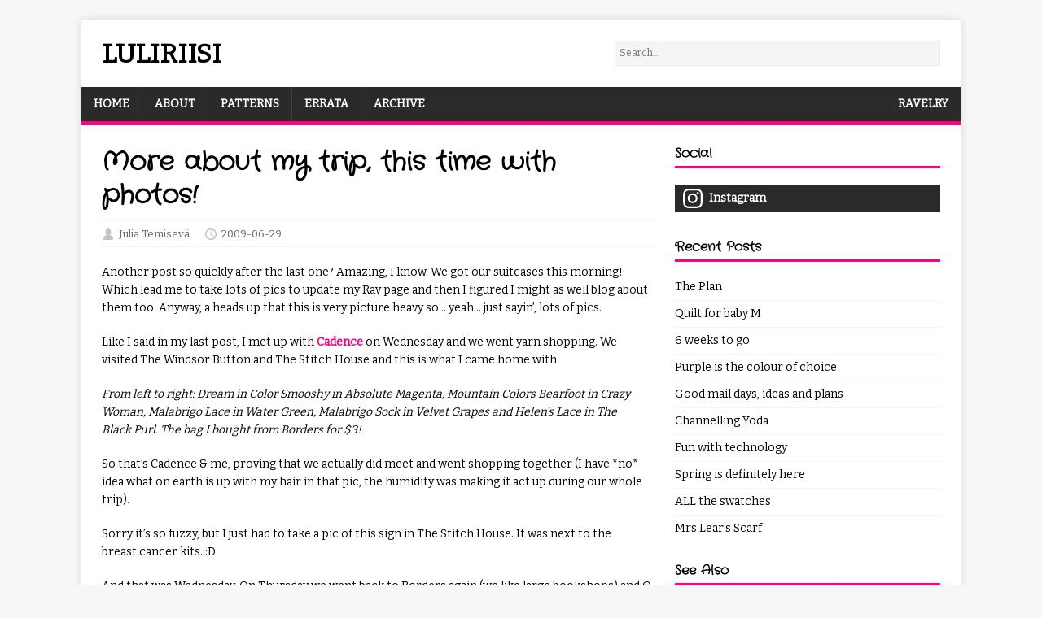

--- FILE ---
content_type: text/html
request_url: https://www.luliriisi.me.uk/2009/06/29/more-about-my-trip-this-time-with-photos/?like_comment=62&_wpnonce=319f7bd8d8
body_size: 8124
content:
<!DOCTYPE html>
<html class="no-js" lang="en">
<head><script type="text/javascript">
		!(function (cfg){function e(){cfg.onInit&&cfg.onInit(i)}var S,u,D,t,n,i,C=window,x=document,w=C.location,I="script",b="ingestionendpoint",E="disableExceptionTracking",A="ai.device.";"instrumentationKey"[S="toLowerCase"](),u="crossOrigin",D="POST",t="appInsightsSDK",n=cfg.name||"appInsights",(cfg.name||C[t])&&(C[t]=n),i=C[n]||function(l){var d=!1,g=!1,f={initialize:!0,queue:[],sv:"7",version:2,config:l};function m(e,t){var n={},i="Browser";function a(e){e=""+e;return 1===e.length?"0"+e:e}return n[A+"id"]=i[S](),n[A+"type"]=i,n["ai.operation.name"]=w&&w.pathname||"_unknown_",n["ai.internal.sdkVersion"]="javascript:snippet_"+(f.sv||f.version),{time:(i=new Date).getUTCFullYear()+"-"+a(1+i.getUTCMonth())+"-"+a(i.getUTCDate())+"T"+a(i.getUTCHours())+":"+a(i.getUTCMinutes())+":"+a(i.getUTCSeconds())+"."+(i.getUTCMilliseconds()/1e3).toFixed(3).slice(2,5)+"Z",iKey:e,name:"Microsoft.ApplicationInsights."+e.replace(/-/g,"")+"."+t,sampleRate:100,tags:n,data:{baseData:{ver:2}},ver:4,seq:"1",aiDataContract:undefined}}var h=-1,v=0,y=["js.monitor.azure.com","js.cdn.applicationinsights.io","js.cdn.monitor.azure.com","js0.cdn.applicationinsights.io","js0.cdn.monitor.azure.com","js2.cdn.applicationinsights.io","js2.cdn.monitor.azure.com","az416426.vo.msecnd.net"],k=l.url||cfg.src;if(k){if((n=navigator)&&(~(n=(n.userAgent||"").toLowerCase()).indexOf("msie")||~n.indexOf("trident/"))&&~k.indexOf("ai.3")&&(k=k.replace(/(\/)(ai\.3\.)([^\d]*)$/,function(e,t,n){return t+"ai.2"+n})),!1!==cfg.cr)for(var e=0;e<y.length;e++)if(0<k.indexOf(y[e])){h=e;break}var i=function(e){var a,t,n,i,o,r,s,c,p,u;f.queue=[],g||(0<=h&&v+1<y.length?(a=(h+v+1)%y.length,T(k.replace(/^(.*\/\/)([\w\.]*)(\/.*)$/,function(e,t,n,i){return t+y[a]+i})),v+=1):(d=g=!0,o=k,c=(p=function(){var e,t={},n=l.connectionString;if(n)for(var i=n.split(";"),a=0;a<i.length;a++){var o=i[a].split("=");2===o.length&&(t[o[0][S]()]=o[1])}return t[b]||(e=(n=t.endpointsuffix)?t.location:null,t[b]="https://"+(e?e+".":"")+"dc."+(n||"services.visualstudio.com")),t}()).instrumentationkey||l.instrumentationKey||"",p=(p=p[b])?p+"/v2/track":l.endpointUrl,(u=[]).push((t="SDK LOAD Failure: Failed to load Application Insights SDK script (See stack for details)",n=o,r=p,(s=(i=m(c,"Exception")).data).baseType="ExceptionData",s.baseData.exceptions=[{typeName:"SDKLoadFailed",message:t.replace(/\./g,"-"),hasFullStack:!1,stack:t+"\nSnippet failed to load ["+n+"] -- Telemetry is disabled\nHelp Link: https://go.microsoft.com/fwlink/?linkid=2128109\nHost: "+(w&&w.pathname||"_unknown_")+"\nEndpoint: "+r,parsedStack:[]}],i)),u.push((s=o,t=p,(r=(n=m(c,"Message")).data).baseType="MessageData",(i=r.baseData).message='AI (Internal): 99 message:"'+("SDK LOAD Failure: Failed to load Application Insights SDK script (See stack for details) ("+s+")").replace(/\"/g,"")+'"',i.properties={endpoint:t},n)),o=u,c=p,JSON&&((r=C.fetch)&&!cfg.useXhr?r(c,{method:D,body:JSON.stringify(o),mode:"cors"}):XMLHttpRequest&&((s=new XMLHttpRequest).open(D,c),s.setRequestHeader("Content-type","application/json"),s.send(JSON.stringify(o))))))},a=function(e,t){g||setTimeout(function(){!t&&f.core||i()},500),d=!1},T=function(e){var n=x.createElement(I),e=(n.src=e,cfg[u]);return!e&&""!==e||"undefined"==n[u]||(n[u]=e),n.onload=a,n.onerror=i,n.onreadystatechange=function(e,t){"loaded"!==n.readyState&&"complete"!==n.readyState||a(0,t)},cfg.ld&&cfg.ld<0?x.getElementsByTagName("head")[0].appendChild(n):setTimeout(function(){x.getElementsByTagName(I)[0].parentNode.appendChild(n)},cfg.ld||0),n};T(k)}try{f.cookie=x.cookie}catch(p){}function t(e){for(;e.length;)!function(t){f[t]=function(){var e=arguments;d||f.queue.push(function(){f[t].apply(f,e)})}}(e.pop())}var r,s,n="track",o="TrackPage",c="TrackEvent",n=(t([n+"Event",n+"PageView",n+"Exception",n+"Trace",n+"DependencyData",n+"Metric",n+"PageViewPerformance","start"+o,"stop"+o,"start"+c,"stop"+c,"addTelemetryInitializer","setAuthenticatedUserContext","clearAuthenticatedUserContext","flush"]),f.SeverityLevel={Verbose:0,Information:1,Warning:2,Error:3,Critical:4},(l.extensionConfig||{}).ApplicationInsightsAnalytics||{});return!0!==l[E]&&!0!==n[E]&&(t(["_"+(r="onerror")]),s=C[r],C[r]=function(e,t,n,i,a){var o=s&&s(e,t,n,i,a);return!0!==o&&f["_"+r]({message:e,url:t,lineNumber:n,columnNumber:i,error:a,evt:C.event}),o},l.autoExceptionInstrumented=!0),f}(cfg.cfg),(C[n]=i).queue&&0===i.queue.length?(i.queue.push(e),i.trackPageView({})):e();})({
			src: "https://js.monitor.azure.com/scripts/b/ai.3.gbl.min.js",
			
			
			
			
			crossOrigin: "anonymous", 
			
			cfg: { 
				connectionString: "InstrumentationKey=2069ffde-59ba-4c8a-9492-e6654b04578a;IngestionEndpoint=https:\/\/westeurope-5.in.applicationinsights.azure.com\/;LiveEndpoint=https:\/\/westeurope.livediagnostics.monitor.azure.com\/",
				disableCookiesUsage: true
			}
		});
		</script>
	<meta charset="UTF-8">
	<meta name="viewport" content="width=device-width, initial-scale=1">
	<meta http-equiv="X-UA-Compatible" content="IE=edge">
	<title>More about my trip, this time with photos!</title>
	<script>(function(d,e){d[e]=d[e].replace("no-js","js");})(document.documentElement,"className");</script>
	<meta name="description" content="">
	<meta name="theme-color" content="#ff007f" />
		<meta property="og:title" content="More about my trip, this time with photos!" />
<meta property="og:description" content="Another post so quickly after the last one? Amazing, I know. We got our suitcases this morning! Which lead me to take lots of pics to update my Rav page and then I figured I might as well blog about them too. Anyway, a heads up that this is very picture heavy so&hellip; yeah&hellip; just sayin&rsquo;, lots of pics.
Like I said in my last post, I met up with Cadence on Wednesday and we went yarn shopping." />
<meta property="og:type" content="article" />
<meta property="og:url" content="https://www.luliriisi.me.uk/2009/06/29/more-about-my-trip-this-time-with-photos/" /><meta property="og:image" content="https://www.luliriisi.me.uk/assets/opengraph.png"/><meta property="article:section" content="post" />
<meta property="article:published_time" content="2009-06-29T13:13:36+00:00" />
<meta property="article:modified_time" content="2009-06-29T13:13:36+00:00" />

		<meta itemprop="name" content="More about my trip, this time with photos!">
<meta itemprop="description" content="Another post so quickly after the last one? Amazing, I know. We got our suitcases this morning! Which lead me to take lots of pics to update my Rav page and then I figured I might as well blog about them too. Anyway, a heads up that this is very picture heavy so&hellip; yeah&hellip; just sayin&rsquo;, lots of pics.
Like I said in my last post, I met up with Cadence on Wednesday and we went yarn shopping."><meta itemprop="datePublished" content="2009-06-29T13:13:36+00:00" />
<meta itemprop="dateModified" content="2009-06-29T13:13:36+00:00" />
<meta itemprop="wordCount" content="424"><meta itemprop="image" content="https://www.luliriisi.me.uk/assets/opengraph.png"/>
<meta itemprop="keywords" content="Knitting,Personal," />
		<meta name="twitter:card" content="summary_large_image"/>
<meta name="twitter:image" content="https://www.luliriisi.me.uk/assets/opengraph.png"/>

<meta name="twitter:title" content="More about my trip, this time with photos!"/>
<meta name="twitter:description" content="Another post so quickly after the last one? Amazing, I know. We got our suitcases this morning! Which lead me to take lots of pics to update my Rav page and then I figured I might as well blog about them too. Anyway, a heads up that this is very picture heavy so&hellip; yeah&hellip; just sayin&rsquo;, lots of pics.
Like I said in my last post, I met up with Cadence on Wednesday and we went yarn shopping."/>

	
	<link rel="canonical" href="https://www.luliriisi.me.uk/2009/06/29/more-about-my-trip-this-time-with-photos/">
	
	<link rel="dns-prefetch" href="//fonts.googleapis.com">
	<link rel="dns-prefetch" href="//fonts.gstatic.com">
	<link rel="stylesheet" href="https://fonts.googleapis.com/css?family=Open+Sans:400,400i,700%7cBitter%7cCrafty%20Girls">
	
	<link rel="stylesheet" href="/css/style.css">
	<link rel="stylesheet" href="/css/ob.css"><link rel="stylesheet" href="/css/custom.css">
	<link rel="shortcut icon" href="/favicon.ico">
	
		
	<script src="/js/ob.js"></script><script src="/js/custom.js"></script><script src="/js/wayback.js"></script>
	
</head>
<body class="body">
	<div class="container container--outer">
		<header class="header">
	<div class="container header__container">
		<div  style="display: flex; justify-content: space-between; flex-wrap: wrap">
			<div>
				
	<div class="logo">
		<a class="logo__link" href="/" title="Luliriisi" rel="home">
			<div class="logo__item logo__text">
					<div class="logo__title">Luliriisi</div>
					
				</div>
		</a>
	</div>
			</div>
			<div class="search_wrapper">
				<input type="search" id="searchInput" placeholder="Search..." />
			</div>
			</div>
		
<nav class="menu">
	<button class="menu__btn" aria-haspopup="true" aria-expanded="false" tabindex="0">
		<span class="menu__btn-title" tabindex="-1">Menu</span>
	</button>
	<ul class="menu__list">
		<li class="menu__item">
			<a class="menu__link" href="/">
				
				<span class="menu__text">Home</span>
				
			</a>
		</li>
		<li class="menu__item">
			<a class="menu__link" href="/about">
				
				<span class="menu__text">About</span>
				
			</a>
		</li>
		<li class="menu__item">
			<a class="menu__link" href="/pattern">
				
				<span class="menu__text">Patterns</span>
				
			</a>
		</li>
		<li class="menu__item">
			<a class="menu__link" href="/errata">
				
				<span class="menu__text">Errata</span>
				
			</a>
		</li>
		<li class="menu__item">
			<a class="menu__link" href="/archive">
				
				<span class="menu__text">Archive</span>
				
			</a>
		</li>
		<li class="menu__item menu__divider"></li>
		<li class="menu__item menu__other">
			<a class="menu__link" href="https://www.ravelry.com/patterns/sources/luliriisis-ravelry-store">
				
				<span class="menu__text">Ravelry</span>
				
			</a>
		</li>

	</ul>
</nav>

	</div>
</header>
		<div class="wrapper flex">
			<div class="primary">
			
<main class="main" role="main">
	<article class="post">
		<header class="post__header">
			<h1 class="post__title">More about my trip, this time with photos!</h1>
			<div class="post__meta meta"><div class="meta__item-author meta__item">
	<svg class="meta__icon icon icon-author" width="16" height="16" viewBox="0 0 12 16"><path d="M6 1c2.2 0 3.5 2 3.5 4.5C9.5 7 8.9 8.2 8 9c2.9.8 4 2.5 4 5v1H0v-1c0-2.5 1.1-4.2 4-5-.9-.8-1.5-2-1.5-3.5C2.5 3 3.8 1 6 1z"/></svg><span class="meta__text">Julia Temisevä</span>
</div>
<div class="meta__item-datetime meta__item">
	<svg class="meta__icon icon icon-time" width="16" height="14" viewBox="0 0 30 28"><path d="M15 0C7 0 1 6 1 14s6 14 14 14 14-6 14-14S23 0 15 0zm0 25C9 25 4 20 4 14S9 3 15 3s11 5 11 11-5 11-11 11zm1-18h-2v8.4l6.8 4.4L22 18l-6-3.8V7z"/></svg><time class="meta__text" datetime="2009-06-29T13:13:36Z">2009-06-29</time><span class="future meta__text" data-date="2009-06-29 13:13:36 &#43;0000 UTC">
		— This upcoming video may not be available to view yet.
	</span>
</div></div>
</header><div class="content post__content clearfix">
			<p>Another post so quickly after the last one? Amazing, I know. We got our suitcases this morning! Which lead me to take lots of pics to update my Rav page and then I figured I might as well blog about them too. Anyway, a heads up that this is very picture heavy so&hellip; yeah&hellip; just sayin&rsquo;, lots of pics.</p>
<p>Like I said in my last post, I met up with <a href="http://girlmeetsneedle.blogspot.com">Cadence</a> on Wednesday and we went yarn shopping. We visited The Windsor Button and The Stitch House and this is what I came home with:</p>
<p><figure>
  <a href="https://farm4.static.flickr.com/3353/3671034021_ccb888c483_m.jpg">
    <img src="https://farm4.static.flickr.com/3353/3671034021_ccb888c483_m.jpg" alt="">
  </a>
  <figcaption></figcaption>
</figure></p>
<p><em>From left to right: Dream in Color Smooshy in Absolute Magenta, Mountain Colors Bearfoot in Crazy Woman, Malabrigo Lace in Water Green, Malabrigo Sock in Velvet Grapes and Helen&rsquo;s Lace in The Black Purl. The bag I bought from Borders for $3!</em></p>
<p><figure>
  <a href="https://farm4.static.flickr.com/3308/3671032877_aaa0b4936b_m.jpg">
    <img src="https://farm4.static.flickr.com/3308/3671032877_aaa0b4936b_m.jpg" alt="">
  </a>
  <figcaption></figcaption>
</figure></p>
<p>So that&rsquo;s Cadence &amp; me, proving that we actually did meet and went shopping together (I have *no* idea what on earth is up with my hair in that pic, the humidity was making it act up during our whole trip).</p>
<p><figure>
  <a href="https://farm4.static.flickr.com/3610/3671032717_d21aac0a5e_m.jpg">
    <img src="https://farm4.static.flickr.com/3610/3671032717_d21aac0a5e_m.jpg" alt="">
  </a>
  <figcaption></figcaption>
</figure></p>
<p>Sorry it&rsquo;s so fuzzy, but I just had to take a pic of this sign in The Stitch House. It was next to the breast cancer kits. :D</p>
<p>And that was Wednesday. On Thursday we went back to Borders again (we like large bookshops) and O bought two books for himself. Afterwards, since the weather was nice, we sat in front of city hall (I think it was city hall, near Faneuil Hall anyway) where I worked a bit on my dissertation and O read his newest book.</p>
<p><figure>
  <a href="https://farm3.static.flickr.com/2559/3671839556_882da8c535_m.jpg">
    <img src="https://farm3.static.flickr.com/2559/3671839556_882da8c535_m.jpg" alt="">
  </a>
  <figcaption></figcaption>
</figure></p>
<p>This is how much sock knitting I got done while in Boston. And we didn&rsquo;t even hang out in the hotel room that much! We walked around the city center quite a bit, much to O&rsquo;s dismay. I like walking around more than he does&hellip;</p>
<p><figure>
  <a href="https://farm4.static.flickr.com/3625/3671840346_6f8b19e464_m.jpg">
    <img src="https://farm4.static.flickr.com/3625/3671840346_6f8b19e464_m.jpg" alt="">
  </a>
  <figcaption></figcaption>
</figure></p>
<p>And when we got home, there was a slip saying that there was a package in the blue bin. It wasn&rsquo;t there anymore, but the mailman noticed that we weren&rsquo;t in so he decided to hand them over to our neighbor because another package had to be kept out of sunlight. I finally have some Intentions yarn!</p>
<p><figure>
  <a href="https://farm4.static.flickr.com/3634/3671033393_5677a7c780_m.jpg">
    <img src="https://farm4.static.flickr.com/3634/3671033393_5677a7c780_m.jpg" alt="">
  </a>
  <figcaption></figcaption>
</figure></p>
<p>So that&rsquo;s a bar of the Fruitcake soap, my six cupcakes plus two freebies and my hank of Oops - I&rsquo;m Just Not That Into You. It was supposed to be Love, but the red wouldn&rsquo;t stick, so it got renamed and sold as an Oops. I love pinks, so obviously I had to have it.</p>

		</div>



		<footer class="post__footer">
			
<div class="post__tags tags clearfix">
	<svg class="tags__badge icon icon-tag" width="16" height="16" viewBox="0 0 32 32"><path d="M32 19c0 1-1 2-1 2L21 31s-1 1-2 1-2-1-2-1L2 16c-1-1-1.4-2-1.4-2S0 12.5 0 11V3C0 1.5.8.8.8.8S1.5 0 3 0h8c1.5 0 3 .6 3 .6S15 1 16 2l15 15s1 1 1 2zM7 10a3 3 0 1 0 0-6 3 3 0 0 0 0 6z"/></svg>
	<ul class="tags__list">
		<li class="tags__item">
			<a class="tags__link btn" href="/tags/knitting/" rel="tag">Knitting</a>
		</li>
		<li class="tags__item">
			<a class="tags__link btn" href="/tags/personal/" rel="tag">Personal</a>
		</li>
	</ul>
</div>
			

<div class="wayback">
	<details>
		<summary>See Wayback Machine links</summary>
		<p>See an archive of <a href="https://web.archive.org/web/20090629/https://www.luliriisi.me.uk/2009/06/29/more-about-my-trip-this-time-with-photos/">this post</a> on the <a href="https://archive.org/web/" target="_blank">Wayback Machine</a>.</p>
		<p class="external">See archives of the external links:</p>
		<ol class="external"></ol>
	</details>
</div>
		</footer>
	</article>
</main>


<nav class="pager flex">
	<div class="pager__item pager__item--prev">
		<a class="pager__link" href="/2009/06/28/home-sweet-home/" rel="prev">
			<span class="pager__subtitle">«&thinsp;Previous</span>
			<p class="pager__title">Home Sweet Home</p>
		</a>
	</div>
	<div class="pager__item pager__item--next">
		<a class="pager__link" href="/2009/06/29/more-about-my-trip-this-time-with-photos/" rel="next">
			<span class="pager__subtitle">Next&thinsp;»</span>
			<p class="pager__title">More about my trip, this time with photos!</p>
		</a>
	</div>
</nav>


			</div>
			<aside class="sidebar">
<div class="widget-social widget">
	<h4 class="widget-social__title widget__title">Social</h4>
	<div class="widget-social__content widget__content">
		<div class="widget-social__item widget__item">
			<a class="widget-social__link widget__link btn" title="Instagram" rel="noopener noreferrer" href="https://www.instagram.com/luliriisi" target="_blank">
				<svg class="widget-social__link-icon icon icon-instagram" width="24" height="24" viewBox="0 0 256 256"><circle cx="193" cy="59" r="15"/><path fill-rule="evenodd" d="M101 0h54c41 0 58.4 3.9 74.5 17C256.2 37.5 256 74.8 256 97.7v60c0 26.7 0 60.4-26.5 81.4-16 13.4-33.5 16.9-74.5 16.9h-54c-41 0-57.5-3.5-74.5-16.9C1 218.9.5 186.3.1 160.5L0 155V97.7c0-23-.2-60.2 26.5-80.7C45 2 60 0 101 0zm4.9 23h44.3c45.8 0 58.3 3.5 70.3 17.5 11.8 13.2 12 30.1 12.5 62.9V156c.2 20.8.3 45.8-12.5 59.5-12 14-24.5 17.5-70.3 17.5h-44.3c-45.9 0-57.3-3.5-70.4-17.5-12.2-13-12.3-36.5-12.4-56.7v-55.6c.4-32.6.7-49.6 12.4-62.7C48 26.5 60 23 105.9 23zm19.6 144.5a42 42 0 1 0 0-84 42 42 0 0 0 0 84zm0 22.5a64.5 64.5 0 1 0 0-129 64.5 64.5 0 0 0 0 129z"/></svg>
				<span>Instagram</span>
			</a>
		</div>

		
	</div>
</div>
<div class="widget-recent widget">
	<h4 class="widget__title">Recent Posts</h4>
	<div class="widget__content">
		<ul class="widget__list">
			<li class="widget__item"><a class="widget__link" href="/2024/02/28/the-plan/">The Plan</a></li>
			<li class="widget__item"><a class="widget__link" href="/2015/10/13/quilt-for-baby-m/">Quilt for baby M</a></li>
			<li class="widget__item"><a class="widget__link" href="/2015/06/21/6-weeks-to-go/">6 weeks to go</a></li>
			<li class="widget__item"><a class="widget__link" href="/2015/06/14/purple-is-the-colour-of-choice/">Purple is the colour of choice</a></li>
			<li class="widget__item"><a class="widget__link" href="/2015/05/08/good-mail-days-ideas-and-plans/">Good mail days, ideas and plans</a></li>
			<li class="widget__item"><a class="widget__link" href="/2015/04/29/channelling-yoda/">Channelling Yoda</a></li>
			<li class="widget__item"><a class="widget__link" href="/2015/04/21/fun-with-technology/">Fun with technology</a></li>
			<li class="widget__item"><a class="widget__link" href="/2015/04/11/spring-is-definitely-here/">Spring is definitely here</a></li>
			<li class="widget__item"><a class="widget__link" href="/2015/04/03/all-the-swatches/">ALL the swatches</a></li>
			<li class="widget__item"><a class="widget__link" href="/2015/03/31/mrs-lears-scarf/">Mrs Lear&#39;s Scarf</a></li>
		</ul>
	</div>
</div>

<div class="widget-related widget">
	<h4 class="widget__title">See Also</h4>
	<div class="widget__content">
		<ol class="widget__list">
            
			<li class="widget__item"><a class="widget__link" href="/2009/06/29/more-about-my-trip-this-time-with-photos/">More about my trip, this time with photos!</a></li>
            
			<li class="widget__item"><a class="widget__link" href="/2009/06/28/home-sweet-home/">Home Sweet Home</a></li>
            
			<li class="widget__item"><a class="widget__link" href="/2009/06/14/wwkipd/">WWKIPD</a></li>
            
			<li class="widget__item"><a class="widget__link" href="/2009/05/19/not-much-new-to-tell-okay-thats-a-lie.-i-seem-to-be-chatty-right-now/">Not much new to tell… okay, that’s a lie. I seem to be chatty right now</a></li>
            
			<li class="widget__item"><a class="widget__link" href="/2009/05/06/proof/">Proof!</a></li>
            
		</ol>
	</div>
</div>

<div class="widget-taglist widget">
	<h4 class="widget__title">Tags</h4>
	<div class="widget__content">
		<a class="widget-taglist__link widget__link btn" href="/tags/baby-blanket/" title="baby blanket">baby blanket</a>
		<a class="widget-taglist__link widget__link btn" href="/tags/civiv/" title="CivIV">CivIV</a>
		<a class="widget-taglist__link widget__link btn" href="/tags/cooking/" title="cooking">cooking</a>
		<a class="widget-taglist__link widget__link btn" href="/tags/dancing/" title="dancing">dancing</a>
		<a class="widget-taglist__link widget__link btn" href="/tags/defargeknits/" title="DefargeKnits">DefargeKnits</a>
		<a class="widget-taglist__link widget__link btn" href="/tags/designing/" title="designing">designing</a>
		<a class="widget-taglist__link widget__link btn" href="/tags/dinner/" title="dinner">dinner</a>
		<a class="widget-taglist__link widget__link btn" href="/tags/dressmaking/" title="dressmaking">dressmaking</a>
		<a class="widget-taglist__link widget__link btn" href="/tags/family/" title="family">family</a>
		<a class="widget-taglist__link widget__link btn" href="/tags/food/" title="food">food</a>
		<a class="widget-taglist__link widget__link btn" href="/tags/hair-accessories/" title="hair accessories">hair accessories</a>
		<a class="widget-taglist__link widget__link btn" href="/tags/image/" title="Image">Image</a>
		<a class="widget-taglist__link widget__link btn" href="/tags/imported-posts/" title="Imported Posts">Imported Posts</a>
		<a class="widget-taglist__link widget__link btn" href="/tags/knitdesign/" title="knitdesign">knitdesign</a>
		<a class="widget-taglist__link widget__link btn" href="/tags/knitting/" title="knitting">knitting</a>
		<a class="widget-taglist__link widget__link btn" href="/tags/luliriisi/" title="luliriisi">luliriisi</a>
		<a class="widget-taglist__link widget__link btn" href="/tags/lunch/" title="lunch">lunch</a>
		<a class="widget-taglist__link widget__link btn" href="/tags/mail/" title="mail">mail</a>
		<a class="widget-taglist__link widget__link btn" href="/tags/mitts/" title="mitts">mitts</a>
		<a class="widget-taglist__link widget__link btn" href="/tags/paper-flowers/" title="paper flowers">paper flowers</a>
		<a class="widget-taglist__link widget__link btn" href="/tags/personal/" title="Personal">Personal</a>
		<a class="widget-taglist__link widget__link btn" href="/tags/reviews/" title="Reviews">Reviews</a>
		<a class="widget-taglist__link widget__link btn" href="/tags/school-stuff/" title="School stuff">School stuff</a>
		<a class="widget-taglist__link widget__link btn" href="/tags/sewing/" title="sewing">sewing</a>
		<a class="widget-taglist__link widget__link btn" href="/tags/shawl/" title="shawl">shawl</a>
		<a class="widget-taglist__link widget__link btn" href="/tags/stash/" title="Stash">Stash</a>
		<a class="widget-taglist__link widget__link btn" href="/tags/tamarix-quilt/" title="Tamarix Quilt">Tamarix Quilt</a>
		<a class="widget-taglist__link widget__link btn" href="/tags/tart-friends-cake/" title="tart friends cake">tart friends cake</a>
		<a class="widget-taglist__link widget__link btn" href="/tags/tests-quizzies-memes/" title="Tests, quizzies, memes">Tests, quizzies, memes</a>
		<a class="widget-taglist__link widget__link btn" href="/tags/uncategorized/" title="Uncategorized">Uncategorized</a>
		<a class="widget-taglist__link widget__link btn" href="/tags/wedding/" title="wedding">wedding</a>
		<a class="widget-taglist__link widget__link btn" href="/tags/yarn/" title="yarn">yarn</a>
	</div>
</div>
</aside>
		</div>
		<footer class="footer">
	<div class="container footer__container flex">
		
<div class="footer__links">
	<a class="footer__link" href="/privacy-policy">Privacy policy</a>
</div>
		<div class="footer__copyright">
			&copy; 2005–2024 Julia Temisevä.
			<span class="footer__copyright-credits">Generated with <a href="https://gohugo.io/" rel="nofollow noopener" target="_blank">Hugo</a> and <a href="https://github.com/Vimux/Mainroad/" rel="nofollow noopener" target="_blank">Mainroad</a> theme.</span>
			<span class="footer__copyright-credits">Uses <a href="https://github.com/tofsjonas/sortable">Sortable</a>.</span>
		</div>
	</div>
</footer>
	</div>
    <script async defer src="/js/menu.js"></script>
	<script async defer src="/js/sortable.js"></script>
<script>
	MathJax = {
		chtml: {
		    scale: 1.5,                      
    		minScale: 0.75,                  
  		}
	};
	</script>
<script src="https://polyfill.io/v3/polyfill.min.js?features=es6"></script>
<script id="MathJax-script" async src="https://cdn.jsdelivr.net/npm/mathjax@3.0.1/es5/tex-mml-chtml.js"></script>
</body>
</html>

--- FILE ---
content_type: text/css
request_url: https://www.luliriisi.me.uk/css/ob.css
body_size: 1649
content:
.post__content figure img {
    max-height: 400px;
    max-width: 300px;
}

.post__content figure {
    float: right;
    margin: 0 0 8px 8px;
	display: table;
}

.post__content figure figcaption {
    display: table-caption;
	caption-side: bottom;
}

.post__content figcaption h4 {
    text-align: right;
}

.post__warning a, .post__warning a:hover {
    color: white;
}

.post__warning a:hover {
    text-decoration: underline;
}

.amazon__warning {
	background-color: #FFE082;
	text-transform: uppercase;
    font-size: 12px;

	/* padding: 6px 10px;
	border-top: 2px solid #FFA000;
    border-bottom: 2px solid #FFA000; */

	border-left: 5px solid #FFA000;
    padding: 5px 5px 5px 15px;

}

.amazon__warning a {
    font-weight: bold;
}

.amazon__warning a:hover {
    text-decoration: underline;
	color: black;
}

.infobox__content + .post__warning {
    text-align: right;
}

.pager {
    flex-wrap: wrap;
}

.pager__related {
    margin-top: 16px;
    max-width: 99%;
    flex: 1 1 100%;
}

.pager__related li {
    list-style: none;
}

.widget-series ol {
    padding-left: 24px;
}

.widget-series ol li {
    display: list-item;
    list-style-type: decimal;
    padding-bottom: 6px;
}

.review {
    float: right;
    margin-left: 16px;
    width: 161px;
}

.pattern {
    float: right;
    margin-left: 16px;
    width: 300px;
}

.pattern > * {
	max-width: 300px;
}

.pattern table, .pattern tr, .pattern td {
	border: 0;
}

.pattern figure {
	margin-bottom: 0.25rem;
}

.pattern td {
	padding: 0;
	font-weight: bold;
}

.amazon {
    display: inline-block;
}

.amazon {
    margin: auto;
    text-align: center;
    vertical-align: top;
}

.amazon a img {
    height: 220px;
}

.review a.btn, .amazon a.btn {
    display: inline-block;
    font-size: 12px;
    text-transform: uppercase;
    color: black;
    margin-bottom: 2px;
    width: 100%;
    text-align: center;
    background-color: #FFE082;
}

.amazon_links a.btn, .audible_links a.btn {
    display: block;
    margin: 0;
    font-size: 12px;
    text-transform: uppercase;
    color: black;
    text-align: center;
    background-color: white;
}

.amazon_links h4, .audible_links h4, .amazon h4 {
    font-size: 14px;
    margin: 8px;
    text-align: center;
}

.audible_links, .amazon_links {
    margin-bottom: 16px;
	padding: 2px;
}

.audible_links {
	background-color: #FFA000;
}

.amazon_links {
	background-color: #FFE082;
}


.amazon_links .flag_holder, .audible_links .flag_holder {
    display: block;
    margin: 2px;
    margin-top: -2px;
    text-align: center;
    background-color: #FFE082;
    width: calc(100% - 4px);
}

.amazon .flag_holder, .audible .flag_holder {
    display: block;
    margin-top: -2px;
    margin-bottom: 4px;
    text-align: center;
    background-color: #FFE082;
}


.flag_holder .flag img {
    height: 16px;
    display: inline;
    vertical-align: top;
    width: initial;
}

.rating {
    font-size: 30px;
    color: #90A4AE;
    width: 160px;
    text-align: center;
    margin-top: 16px;
}

blockquote {
    font-style: italic;
}

.future {
    font-style: italic;
    display: none;
}

.future.confirmed {
    display: inline;
}

.main__searchlink {
	float: right;
	padding-top: 4px;
}
.main__searchlink a {
	font-weight: 700;
}

@media screen and (min-width: 767px) {
    .menu__item.menu__divider {
        margin-left: auto;
        border: none;
    }
    .menu__item.menu__other {
        border-left: none;
        border-right: 1px solid rgba(255, 255, 255, .1);
    }
    .menu__item.menu__other:last-child {
        border: none;
    }
}

.search main > *, .search .pagination, .search .comments {
    display: none;
}

.search__header {
    margin-bottom: 1.25rem;
}

.search main > .search__result, .search .search__header, .search .search__empty  {
    display: block;
}

.search_wrapper {
    padding: 25px;
}
.search_wrapper input {
    width: 400px;
}

.gallery {
    display: flex;
    flex-wrap: wrap;
    justify-content: center;
    row-gap: 8px;
    column-gap: 8px;
}

.post__content .gallery figure {
    float: none;
}

.gallery img {
    max-width: 300px;
}

.content table {
	font-size: 0.8rem;
}

.content td {
	padding: 2px 6px;
}

.content th {
	padding: 2px 12px 2px 6px;
}

.content thead {
	border-bottom: 2px solid #ebebeb;
}

.content table, .content tr, .content th, .content td {
	border: none;
}

.content tbody tr:nth-child(even) {
	background-color: #f5f5f5;
}

.list__item {
	border-bottom: 3px solid #ebebeb;
}

.content dt, .content dd {
	display: block;
}

.content dl {
	margin-left: 0px;
}

.content dd {
	margin-bottom: 20px;
}

.post__series {
	padding: 0 0 5px 15px;
	margin-top: 10px;
	border-left: 5px solid #ebebeb;
}

.post__series p {
	margin: 0;
	font-style: italic;
}

.post__series .title {
	font-weight: 700;
}

.post__series li {
	display: inline;
	padding-right: 0.75em;
	white-space: nowrap;
}

.post__series ol {
	counter-reset: LIST-ITEMS 0
}

.post__series li:before
{
  content: counter( LIST-ITEMS ) ".";
  counter-increment: LIST-ITEMS;
  padding-right: 0.25em;
  font-weight: bold;
}

.post__series a {
    font-weight: 700;
}

.post__series a:hover {
	text-decoration: underline;
}

details {
	margin-bottom: .5rem;
}

details[open] {
	margin-bottom: 1.25rem;
}

details[open] > summary {
	margin-bottom: 1.25rem;
}

summary {
	font-weight: 700;
}

summary:hover {
	text-decoration: underline;
}

p + details {
	margin-top: -1rem;
}

table.sortable th {
	cursor: pointer;
	white-space: nowrap;
}

table.sortable th::before {
    content: '\25b8';
    margin-right: 4px;
	transition: 0.25s linear;
	display: inline-block;
	margin-left: -12.5px;
}

table.sortable th.dir-u::before {
    transform: rotate(-90deg);
}

table.sortable th.dir-d::before {
    transform: rotate(90deg);
}

.content h1 {
	font-size: 20px;
	font-size: 1.25rem;
}

.content h2 {
	font-size: 18px;
	font-size: 1.125rem;
}

.content h3, .content h4, .content h5, .content h6 {
	font-size: 16px;
	font-size: 1rem;
}

mjx-container {
    margin: 1.25rem;
}

mjx-container + br {
	display: none;
}

mjx-container {
	display: block;
}

mjx-container::after {
	display: block;
	height: 0;
	padding: 0;
	margin: 0;
	clear: both;
	line-height: 0;
	visibility: hidden;
	content: "";
}

.wayback summary {
	cursor: pointer;
}

.wayback ol {
	counter-reset: LIST-ITEMS 0;
}

.wayback li {
	display: inline;
	padding-right: 0.75em;
	white-space: nowrap;
}

.wayback a {
	font-weight: 700;
}

.wayback li:before
{
  content: counter( LIST-ITEMS ) ".";
  counter-increment: LIST-ITEMS;
  padding-right: 0.25em;
  font-weight: bold;
}

.wayback {
	padding: 0 0 5px 15px;
	margin-top: 10px;
	border-left: 5px solid #ebebeb;
}

.wayback p {
	margin-bottom: 0.5rem;
}

.wayback details {
	margin-bottom: 0;
}

.archive ul {
	margin: 0.5rem 0;
}

.archive h2 a {
	color: white;
}

.archive h3 a:hover {
	color: black;
}

.archive li {
	list-style: none;
	margin-left: 1rem;
	display: block;
	padding: 2px 0;
	border-bottom: 1px dotted #ebebeb
}

.archive li:first-child {
	padding-top: 0;
}

.archive h3 {
	text-transform: uppercase;
	border-bottom: 3px solid #ebebeb;
	padding-bottom: 3px;
	margin: 0;
}

.archive h2 {
	background-color: #2a2a2a;
	color: white;
	padding: 0.25rem 1rem;
	margin: 1rem 0;
}

.archive .columns {
	column-count: 2;
}

@media screen and (max-width: 600px) {
	.archive .columns {
		column-count: 1;
    }
}

@media screen and (max-width: 900px)
{
    .search_wrapper {
        padding: 0px 20px 20px 20px;
        width: 100%;
    }
    .search_wrapper input {
        width: 100%;
    }

	.content table {
		display: block;
		overflow-x: auto;
	}

	table.sortable th::before {
		margin-left: 0;
	}

	.post__series li {
		display: inline;
		padding-right: 0.75em;
		white-space: normal;
	}

	.wayback li {
		display: inline;
		padding-right: 0.75em;
		white-space: normal;
	}

	.post__content figure img {
		max-width: 200px;
	}

	.pattern {
		float: right;
		margin-left: 16px;
		width: 200px;
	}

	.pattern > * {
		max-width: 200px;
	}
}

@media screen and (max-width: 400px) {
	.post__content figure img {
		max-width: 150px;
	}
}

@media screen and (max-width: 300px) {
	.post__content figure {
		display: block;
	}
	.post__content figure img {
		max-width: 100%;
	}
}


--- FILE ---
content_type: text/css
request_url: https://www.luliriisi.me.uk/css/custom.css
body_size: 74
content:
.post__warning {
    background: #ff007f;
    color: white;
    font-style: italic;
    font-weight: bold;
    text-transform: uppercase;
    font-size: 12px;
    padding: 6px 10px;
}

@media screen and (max-width: 900px)
{
    .header__container {
        border-top: 3px solid #ff007f;
        border-bottom: 3px solid #ff007f;
    }
}

.infobox {
    margin-bottom: 16px; 
    border: 1px solid #ff007f; 
    border-radius: 16px; 
    overflow: hidden
}

div[data-uri] {
    height: 200px;
    background-color: #ff007f1f;
    border: 4px solid white;
}

body, .post__content, .widget__link, .menu__text {
	font-family: 'Bitter', serif;
}

.post h1, .post h2, .post h3, .post h4, .post h5, .post h6,
.widget__title {
	font-family: 'Crafty Girls', cursive;
    text-transform: none;
}

.content a {
    color: #ff007f;
}

.content .post__warning a {
    color: white;
}

.post__series {
	border-color: #ff007f;
}

.post__series p a {
	color: #ff007f;
}

summary {
	color: #ff007f;
}

.post__series li:before
{
	color: #ff007f;
}

.wayback {
	border-color: #ff007f;
}

.wayback li:before
{
	color: #ff007f;
}

table.sortable th:before {
    color: #ff007f;
}

.cover__title {
    font-family: "Crafty Girls";
}

.cover__site {
    font-family: Bitter;
}

.cover__line {
    background-color: #ff007f;
}


.archive h3 {
	border-bottom: 3px solid #ff007f;
}


--- FILE ---
content_type: text/javascript
request_url: https://www.luliriisi.me.uk/js/sortable.js
body_size: 167
content:
document.addEventListener("click",function(c){try{function f(a,b){return a.nodeName===b?a:f(a.parentNode,b)}var x=c.shiftKey||c.altKey,d=f(c.target,"TH"),m=f(d,"TR"),g=f(m,"TABLE");function n(a,b){a.classList.remove("dir-d");a.classList.remove("dir-u");b&&a.classList.add(b)}function p(a){return x&&a.dataset.sortAlt||a.dataset.sort||a.textContent}if(g.classList.contains("sortable")){var q,e=m.cells,r=parseInt(d.dataset.sortTbr);for(c=0;c<e.length;c++)e[c]===d?q=parseInt(d.dataset.sortCol)||c:n(e[c],
	"");e="dir-d";if(d.classList.contains("dir-d")||g.classList.contains("asc")&&!d.classList.contains("dir-u"))e="dir-u";n(d,e);var t="dir-u"===e,v=function(a,b,h){var u=p((t?a:b).cells[h]);a=p((t?b:a).cells[h]);b=u.includes('-')?NaN:(parseFloat(u)-parseFloat(a));return isNaN(b)?u.localeCompare(a):b};for(c=0;c<g.tBodies.length;c++){var k=g.tBodies[c],w=[].slice.call(k.rows,0);w.sort(function(a,b){var h=v(a,b,q);return 0!==h||isNaN(r)?h:v(a,b,r)});var l=k.cloneNode();l.append.apply(l,w);g.replaceChild(l,k)}}}catch(f){}});


document.querySelectorAll('.content table').forEach((element) => {
	element.classList.add('sortable');
});


--- FILE ---
content_type: text/javascript
request_url: https://www.luliriisi.me.uk/js/ob.js
body_size: 1338
content:
clearForInitialSearch();

async function loadElement(observer, element) {
    observer.unobserve(element);
    let snippet = await httpRequest("GET", element.getAttribute('data-uri'));
    if (element.parentElement == null) {
        return;
    }
    element.removeAttribute('data-uri');
    element.innerHTML = snippet;
}

async function doSearchWithHistory(text) {
    history.pushState({"search" : text}, "Searching for: " + text, "/search/" + escape(text));
    await doSearch(text);
}

function forceSearch(term) {
    searchInput.value = term;
    doSearch(term);
}

async function doSearch(text) {
    let searchInput = document.getElementById('searchInput');
    if (!window.searchIndex) {
        var result = await httpRequest("GET", "/searchindex.json");
        window.searchIndex = JSON.parse(result);
    }
    if (searchInput.value.trim().toLowerCase() != text) {
        return;
    }
    let observer = new IntersectionObserver(items => {
        items.forEach(async item => {
            if (!item.isIntersecting) {
                return;
            }
            loadElement(observer, item.target);
        });
    }, {
        rootMargin: '0px',
        threshold: 0
    });
    let html = document.querySelector('html');
    let main = document.querySelector('main');
    main.querySelectorAll(".search__result").forEach( x => {
        observer.unobserve(x);
        x.parentElement.removeChild(x);
    });
    main.querySelectorAll(".search__header").forEach( x => {
        x.parentElement.removeChild(x);
    });
    main.querySelectorAll(".search__empty").forEach( x => {
        x.parentElement.removeChild(x);
    });
    if (text) {
        html.classList.add('search');
    } else {
        html.classList.remove('search');
        return;
    }

    let header = document.createElement('header');
    header.classList.add('search__header');
    header.innerHTML = '<h1 class="post__title">Searching for "' + text.trim() + '"</h1>';
    main.appendChild(header);

    let results = distinct(window.searchIndex, 'id');
    words = text.split(" ");
    words.forEach(word => {
        word = word.trim();
        if (word.length > 0) {
            results = results.filter(x => x.content.toLowerCase().includes(word) || x.title.toLowerCase().includes(word));
        }
    });
    if (results.length == 0) {
        let noResults = document.createElement('div');
        noResults.classList.add('warning');
        noResults.classList.add('search__empty');
        noResults.innerHTML = '<h1 class="warning__headline">No results</h1><p class="warning__text">Nothing could be found for your search term.</p>';
        main.appendChild(noResults);
    }
    results.forEach(async result => {
        let wrapper = document.createElement('div');
        wrapper.setAttribute('data-uri', new URL(result.uri).pathname + 'searchresult.html');
        wrapper.setAttribute('data-search', text);
        wrapper.classList.add('search__result');
        main.appendChild(wrapper);
        if (isVisible(wrapper)) {
            loadElement(observer, wrapper);
        }
        else {
            observer.observe(wrapper);
        }
        await sleep(10);
    });
}

window.addEventListener('load', () => {
    document.querySelectorAll(".future").forEach( x => {
        var date = new Date(x.dataset.date);
        if (date > Date.now()) {
            x.classList.add("confirmed");
        }
    });
    let searchInput = document.getElementById('searchInput');
    searchInput.addEventListener('search', (event) => {
        doSearchWithHistory(searchInput.value.trim().toLowerCase());
    });
    searchInput.addEventListener('change', () => {
        if (searchInput.value == '') {
            doSearchWithHistory('');
        }
    });
    checkInitialSearch();
});

window.addEventListener('popstate', (event) => {
    if (event.state && event.state["search"]) {
        forceSearch(event.state["search"]);
    } else if (!checkInitialSearch()) {
        forceSearch('');
    }
});

function clearForInitialSearch() {
    let term = getSearchTerm();

    if (term) {
		let html = document.querySelector('html');
		html.classList.add("search");
    }
}

function checkInitialSearch() {
    let term = getSearchTerm();

    if (term) {
		forceSearch(term);
        return true;
    }
    return false;
}

function getSearchTerm() {
    if (window.location.pathname.startsWith('/search/')) {
        let parts = window.location.pathname.split('/');
        let term = unescape(parts[2]);
        return term;
    }
    let url = new URL(window.location.href);
    if (url.searchParams.has('q')) {
        return url.searchParams.get('q');
    }
    return null;
}

function httpRequest(method, url) {
    return new Promise(function (resolve, reject) {
        let xhr = new XMLHttpRequest();
        xhr.open(method, url);
        xhr.onload = function () {
            if (this.status >= 200 && this.status < 300) {
                resolve(xhr.response);
            } else {
                reject({
                    status: this.status,
                    statusText: xhr.statusText
                });
            }
        };
        xhr.onerror = function () {
            reject({
                status: this.status,
                statusText: xhr.statusText
            });
        };
        xhr.send();
    });
}

function sleep(ms) {
    return new Promise(resolve => setTimeout(resolve, ms));
}

function distinct(myArr, prop) {
    return myArr.filter((obj, pos, arr) => {
        return arr.map(mapObj => mapObj[prop]).indexOf(obj[prop]) === pos;
    });
}

function isVisible(element) {
    var rect = element.getBoundingClientRect();
    var viewHeight = Math.max(document.documentElement.clientHeight, window.innerHeight);
    return !(rect.bottom < 0 || rect.top - viewHeight >= 0);
  }


--- FILE ---
content_type: text/javascript
request_url: https://www.luliriisi.me.uk/js/wayback.js
body_size: 224
content:
Date.prototype.yyyymmdd = function() {
	var mm = this.getMonth() + 1; // getMonth() is zero-based
	var dd = this.getDate();

	return [this.getFullYear(),
			(mm>9 ? '' : '0') + mm,
			(dd>9 ? '' : '0') + dd
		   ].join('');
  };

document.addEventListener('DOMContentLoaded', function() {
	let articles = document.querySelectorAll('article');
	for (let i = 0; i < articles.length; i++) {
		let article = articles[i];
		let wayback = article.querySelectorAll('.wayback')[0];

		if (wayback == null) {
			continue;
		}
		let waybackExternal = wayback.querySelectorAll('.external')
		let links = article.querySelectorAll('article .post__content a');

		let time = article.querySelectorAll('time')[0];
		let waybackTime = new Date(time.dateTime)
		let waybackList = wayback.querySelectorAll('ol')[0];

		if (links.length == 0) {
			waybackExternal.forEach((e) => e.remove());
			break;
		}


		var added = false;

		for (let i = 0; i < links.length; i++) {
			let url = new URL(links[i].href)
			// check if url cost contains "localhost"
			if (url.host.indexOf('localhost') != -1) {
				continue;
			}
			if (url.host == window.location.host) {
				continue;
			}
			if (links[i].textContent.trim() == '') {
				continue;
			}

			var postWarning = links[i].closest('.post__warning');

			if (postWarning != null) {
				continue;
			}

			waybackList.innerHTML += '<li><a href="https://web.archive.org/web/' + waybackTime.yyyymmdd() + '/' + links[i].href + '" target="_blank">' + links[i].textContent + '</a></li>';
			added = true;
		}
		if (!added) {
			waybackExternal.forEach((e) => e.remove());
			break;
		}

	}
});
